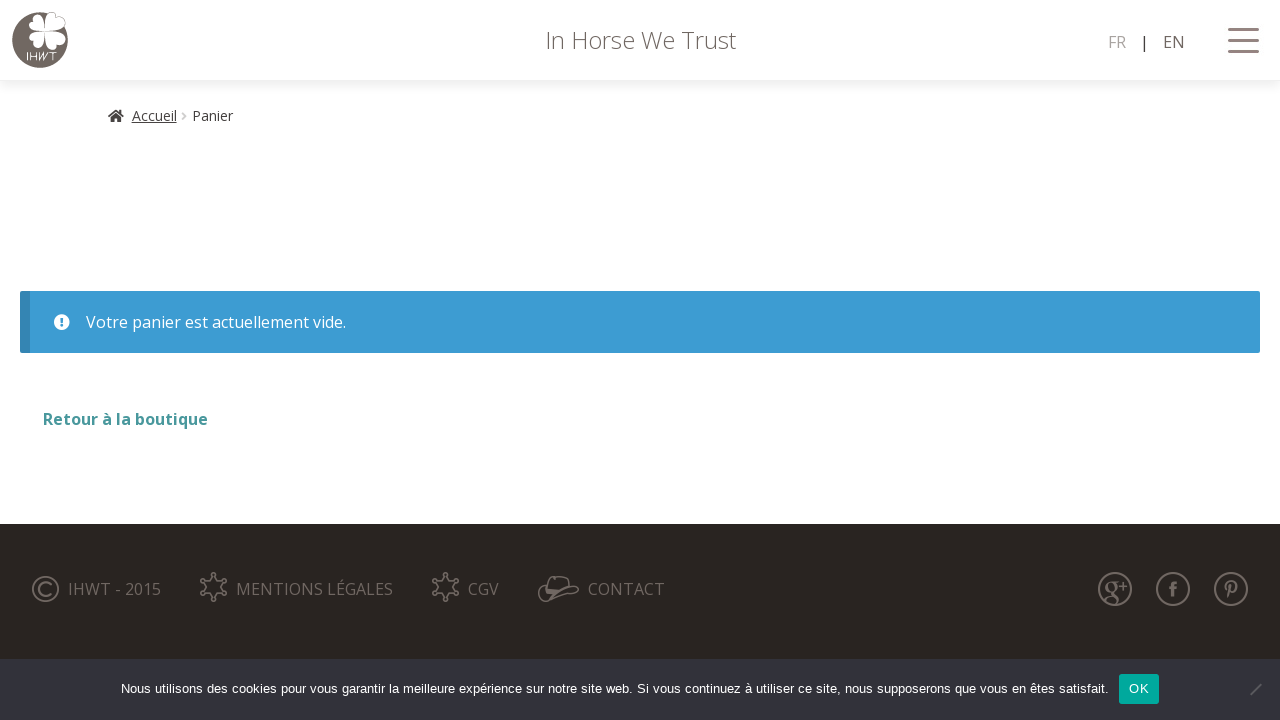

--- FILE ---
content_type: text/css
request_url: https://ihwt.fr/wp-content/themes/storefront-child/style.css?ver=98d5c3c13a543b1e71428c1d8d8a00bf
body_size: 4229
content:
/*
Theme Name:    Storefront Child 
Template:      storefront
Author:        Sébastien Poilvert
*/


@font-face {
  font-family: 'Jaapokki';
  src: url("fonts/jaapokki-regular.eot");
  src: url("fonts/jaapokki-regular.eot") format("embedded-opentype"), url("fonts/jaapokki-regular.woff") format("woff"), url("fonts/jaapokki-regular.ttf") format("truetype"), url("fonts/jaapokki-regular.svg") format("svg");
  font-weight: normal;
  font-style: normal; }

body {
	font-family: "Open Sans",sans-serif;
	position: relative;
	font-size: 0.8em;
}
@media screen and (min-width: 769px) {
	body {
		font-size: 1em;
	}
}
body, button, input, textarea {
	line-height: 1.9;
}
h1, h2, h3 {
  font-family: 'Jaapokki';
  font-weight: normal;
  text-align: center;
  letter-spacing: 0;
}
h1 {
	font-size: 38px;
	text-transform: uppercase;
	background: transparent url('images/sep-rose.png') center bottom no-repeat;
	padding-bottom: 20px;
	margin-bottom: 40px;
	line-height: 1.5;
}
h2 {
	font-size: 32px;
	background: transparent url('images/sep-rose.png') center bottom no-repeat;
}
h4 {
	font-family: "Open Sans",sans-serif;
}
a {
	text-decoration: underline;
}
.hentry .entry-header,
.hentry,
.hentry .entry-header h1,
.storefront-product-section {
	border: none;
}
.entry-content ul {
	list-style-type: none;
}
.entry-content ul li {
	background: transparent url('images/fleche-rose.png') 0 50% no-repeat;
	padding-left: 23px;
	margin-left: 10px;
	text-align: left;
}
.woocommerce-page .entry-content ul li {
	background: none;
}
.cross-sells ul {
	text-align: center;
}
.cross-sells ul li {
	float: none !important;
	display: inline-block !important;
}

body.woocommerce #primary { width: 100%; }

.content-area {
	margin-bottom: 0;
}
.page {
	margin: 0;
	padding: 0;
}

.social-links-footer {
	text-align: center;
}
.social-links-contact {
	padding-top: 30px;
}
@media screen and (min-width: 767px) {
	.social-links-footer {
		float: right;
	}
	.social-links-contact {
		float: none;
	}
}
.social-links-footer a {
	display: inline-block;
	width: 34px;
	height: 34px;
	margin-left: 20px;
	margin-bottom: 10px;
	background-position: left bottom;
}
.social-links-footer a:hover {
	display: inline-block;
	width: 34px;
	height: 34px;
	background-position: left top;
}
.social-links-contact a {
	display: inline-block;
	width: 51px;
	height: 51px;
	margin-left: 50px;
	margin-right: 50px;
	margin-bottom: 10px;
	background-position: left top;
}
.social-links-contact a:hover {
	display: inline-block;
	width: 51px;
	height: 51px;
	background-position: left bottom;
}
.social-links-footer a.googleplus-social {
	background-image: url('images/googleplus-social.png');
}
.social-links-footer a.facebook-social {
	background-image: url('images/facebook-social.png');
}
.social-links-footer a.pinterest-social {
	background-image: url('images/pinterest-social.png');
}
.social-links-contact a.googleplus-social {
	background-image: url('images/googleplus-social-2.jpg');
}
.social-links-contact a.facebook-social {
	background-image: url('images/facebook-social-2.jpg');
}
.social-links-contact a.pinterest-social {
	background-image: url('images/pinterest-social-2.jpg');
}
a:focus, .button:focus, .button.alt:focus, .button.added_to_cart:focus, .button.wc-forward:focus, button:focus, input[type="button"]:focus, input[type="reset"]:focus, input[type="submit"]:focus {
	outline: none;
}
.site-footer {
	padding-top: 3em;
	padding-left: 2em;
	padding-right: 2em;
}
.site-footer a:hover {
	color: #FFF !important;
}
.site-info {
	padding: 0;
}
.site-info span {
	display: inline-block;
	margin-right: 35px;
	margin-bottom: 20px;
}
.site-info img {
	display: inline-block;
	vertical-align: -7px;
	margin-right: 5px;
}
.site-info a {
	text-decoration: none;
}
.toggleMenuIHWT {
	width: 80px;
	height: 80px;
	background-image: url('images/icon-menu.jpg');
	position: fixed;
	right: 0;
	top: 0;
	z-index: 1002;
}
.toggleMenuIHWT:hover {
	background-image: url('images/icon-menu-hover.jpg');
}
.navIHWT {
	position: absolute;
    top: 0;
    right: 0;
    z-index: 1001;
}
.navIHWT::before {
	content: "";
	position: absolute;
	z-index: -1;
    top: 0;
    bottom: 0;
    left: 0;
    right: 0;
    background-color: #433f3e;
    /*display: none;*/
    opacity: 0;
    filter: alpha(opacity=0);
    -webkit-transition: opacity 0.2s;
    -o-transition: opacity 0.2s;
    transition: opacity 0.2s;
}
.menuToggle .toggleMenuIHWT {
	background-image: url('images/icon-close-menu.png');
	background-color: transparent;
}
.menuToggle.navIHWT {
    bottom: 0;
    left: 0;

}
.menuToggle.navIHWT::before {
	/*display: block;*/
    opacity: 0.9;
    filter: alpha(opacity=90);
    z-index: 1000;
}

.logo-inv {
	display: none;
	position: fixed;
	top: 10px;
	left: 10px;
	z-index: 1002;
}
.menuToggle .logo-inv {
	display: block;
}
.site.content-blurred {
  -webkit-filter: blur(6px);
     -moz-filter: blur(6px); 
       -o-filter: blur(6px); 
        -ms-filter: blur(6px); 
          filter: blur(6px);
}
button, input[type="button"], input[type="reset"], input[type="submit"], .button, .added_to_cart {
	box-shadow: none;
}
.menuIHWT {
	position: fixed;
    top: 20%;
    text-align: center;
    width: 100%;
    z-index: 1005;
}
.menuIHWT a,
.menuIHWT .sep-l {
	font-size: 20px;
	font-family: 'Jaapokki';
	color: #b4ada4;
	text-decoration: none;
}
.menuIHWT .sep-l {
	color: #7D7973;
}
.menuIHWT .choix-langue a {
	font-size: 15px;
}
.choix-langue {
	padding-top: 20px;
}
@media screen and (min-width: 460px) {
	.menuIHWT a {
		font-size: 30px;
	}
	.menuIHWT .choix-langue a,
	.menuIHWT .sep-l {
		font-size: 18px;
	}
}
@media screen and (min-width: 768px) {
	.menuIHWT a {
		font-size: 60px;
	}
	.menuIHWT .choix-langue a,
	.menuIHWT .sep-l {
		font-size: 30px;
	}
}
.menuIHWT a:hover {
	color: #FFF;
}
.menuIHWT ul {
	list-style-type: none;
	padding: 0;
	margin: 0;
}
.menuIHWT ul li {
	background-image: url('images/sep-menu.png');
	background-position: center bottom;
	background-repeat: no-repeat;
	margin-bottom: 10px;
}
.menuIHWT ul li:last-child {
	background-image: none;
}


#site-navigation,
.site-header-cart {
	display: none;
}
@media screen and (min-width: 768px) {
	#site-navigation {
		padding-left: 20px;
	}
}
.site-header {
	padding-top: 0;
	top: 0;
	height: auto;
	position: fixed;
	width: 100%;
}
#logo {
	float: none;
	position: absolute;
	top: 0;
	left: 0;
}
.site-header .site-branding, .site-header .site-logo-anchor, .site-header .site-logo-link {
	width: auto;
	padding: 11px;
	margin: 0;
	display: block;
}
.site-header .site-logo-link img {
	max-height: none;
}
.titre-site {
	text-align: center;
	color: #706762;
	font-weight: 300;
	font-size: 24px;
	padding-top: 17px;
	height: 80px;
    display: block;
    text-decoration: none;
}
@media screen and (max-width: 460px) {
	.titre-site {
		color: #FFF;
	}
}
.home .col-full {
	max-width: 100%;
	margin: 0;
}
.site {
	padding-top: 80px;
}
.home .site {
	padding-top: 0;
}
.menu-toggle::after {
	content: ' boutique';
}
.home #slider {
	/*padding-top: 80px;*/
}
.home #slider .caption {
  font-family: 'Jaapokki';
  color: #FFF;
  position: relative;
  z-index: 6;
}
.home #slider .rslides_nav {
	color: transparent;
	background-color: transparent;
	width: 70px;
	height: 70px;
	opacity: 0.2;
	filter: alpha(opacity=20);
}
.home #slider .rslides li {

}
.home #slider .rslides li .caption-wrap::before {
	z-index: 3;
	content: '';
	position: absolute;
	top: -100%;
	bottom: 0;
	left: 0;
	right: 0;
	background: transparent url('images/dot-patern.png') 50% 50% repeat;
}
.home #slider .rslides_nav:hover {
	opacity: 1;
	filter: alpha(opacity=100);
}
.home #slider .rslides_nav.next {
	background: transparent url('images/next.png') 50% 50% no-repeat;
}
.home #slider .rslides_nav.prev {
	background: transparent url('images/prev.png') 50% 50% no-repeat;
}
.home #slider .metaslider .caption-wrap {
	position: absolute;
	top: 50%;
	text-align: center;
	color: #FFF;
	margin-top: -50px;
	font-size: 20px;
	background-color: transparent;
	opacity: 1;
	filter: alpha(opacity=100);
	text-transform: uppercase;
}

@media screen and (min-width: 768px) {
	.home #slider .metaslider .caption-wrap {
		font-size: 45px;
		margin-top: -100px;
	}
}
.home #slider .metaslider .caption-wrap a {
	color: #FFF;
	text-decoration: none;
}
.btn {
	text-decoration: none;
	display: inline-block;
	padding: 0px 30px 4px;
	border: 3px solid #49989D;
	color: #49989D;
	font-family: "Open Sans",sans-serif;
	font-size: 16px;
	line-height: 45px;
	text-transform: none;
	border-radius:3px;
	position: relative;
	z-index: 20;
	-webkit-transition: border-color 0.2s ease;
	-o-transition: border-color 0.2s ease;
	transition: border-color 0.2s ease;
}
.btn:hover {
	color: #fff;
}
.btn::before {
	position: absolute;
	z-index: -1;
	content: '';
	top: 0;
	left: 0;
	bottom: 0;
	width: 0;
	background-color: #49989D;
	-webkit-transition: width 0.2s ease;
	-o-transition: width 0.2s ease;
	transition: width 0.2s ease;
}
.btn:hover::before {
	width: 100%;
}
.home #slider .metaslider .caption-wrap a.btn {
	color: #FFF;
	border-color: #fff;
	font-size: 12px;
	padding: 0px 25px 0px;
	line-height: 35px;
}
@media screen and (min-width: 768px) {
	.home #slider .metaslider .caption-wrap a.btn {
		font-size: 45px;
		margin-top: -100px;
		font-size: 16px;
		padding: 0px 30px 6px;
		line-height: 45px;
	}
}
.home #slider .metaslider .caption-wrap a.btn:hover {
	color: #79716a;
	border-color: #fff;
}
.home #slider .metaslider .caption-wrap a.btn::before {
	background-color: #FFF;
}
.secondary-navigation {
	margin-bottom: 0;
}
#content {
	padding-left: 20px;
	padding-right: 20px;
}
.home #content {
	padding-left: 0;
	padding-right: 0;
}
.site-main {
	padding: 0;
	margin: 0;
}
.hentry .entry-header {
	display: none;
}
.corps-HP {
	text-align: center;
}
.corps-HP img {
	margin: auto;
}
.intro-HP {
	font-size: 20px;
	padding: 75px 20px 60px;
	max-width: 640px;
	margin: auto;
}
@media screen and (max-width: 320px) {
	.intro-HP {
		font-size: 16px;
	}
}
.caps-notre-vision-HP,
.caps-cuir-francais {
	overflow: auto;
}
.notre-vision-HP,
.cuir-francais {
	float: left;
	width: 100%;
	padding: 75px 25px 85px;
	background: #f5f0ee;
}
.notre-vision-HP p,
.cuir-francais p {
	max-width: 430px;
	line-height: 1.4;
	margin: 0 auto 20px;
}
.cuir-francais p {
	max-width: 295px;
}
.notre-vision-HP h2{
	background-image: none;
}
.cuir-francais h3 {
	font-size: 32px;
	background: transparent url('images/sep-rose.png') center bottom no-repeat;
	margin-bottom: 35px;
}
@media screen and (min-width: 768px) {
	.notre-vision-HP,
	.cuir-francais {
		width: 50%;
		background-color: transparent;
	}
	.cuir-francais {
		width: 43%;
	}
	.caps-notre-vision-HP {
		background: #f5f0ee url('images/illus-notre-vision-HP.jpg') 50% 50% no-repeat;
		-webkit-background-size: cover;
		background-size: cover;
	}
	.caps-cuir-francais {
		background: #f5f0ee url('images/illus-cuir-francais.jpg') 50% 50% no-repeat;
		-webkit-background-size: cover;
		background-size: cover;
	}
}
.caps-innovation,
.caps-notre-cuir {
	background: #FFF url('images/bg-innovation.jpg') left bottom no-repeat;
	padding: 60px 25px;
}
.caps-notre-cuir {
	background: #FFF url('images/bg-notre-cuir.jpg') right bottom no-repeat;
}
@media screen and (max-width: 320px) {
	.caps-innovation,
	.caps-notre-cuir {
		-webkit-background-size: cover;
		background-size: cover;		
	}
}

.caps-innovation h2,
.caps-notre-cuir h2 {
	text-transform: uppercase;
	background-image: none;
	margin-bottom: 0;
}
.caps-innovation p,
.caps-notre-cuir p {
	max-width: 800px;
	margin: auto;
}
.caps-grip-technique, .caps-arretoir-HP {
	overflow: auto;
}
.grip-technique, .arretoir-HP {
	float: left;
	width: 100%;
	padding: 75px 25px 85px;
	background: #fff;
}
.grip-technique p,
.arretoir-HP p {
	max-width: 320px;
	margin: auto;
}
.grip-technique h2,
.arretoir-HP h2 {
	background-image: none;
}
.grip-technique ul,
.arretoir-HP ul {
	display: inline-block;
	margin-left: -30px;
}
.grip-technique h3,
.arretoir-HP h3 {
	background: transparent url('images/sep-rose.png') center bottom no-repeat;
	font-size: 32px;
	margin-bottom: 40px;
}
@media screen and (min-width: 768px) {
	.grip-technique,
	.arretoir-HP {
		width: 43%;
	}
	.caps-grip-technique, .caps-arretoir-HP {
		background: #fff url('images/bg-grip-technique.jpg') 50% 50% no-repeat;
		-webkit-background-size: cover;
		background-size: cover;
	}
}
.arretoir-HP {
	float: right;
}
@media screen and (min-width: 768px) {
	.caps-arretoir-HP {
		background: #fff url('images/bg-arretoir.jpg') 50% 50% no-repeat;
		-webkit-background-size: cover;
		background-size: cover;
	}
}
.caps-cheval-bas-HP {
	font-size: 0;
	padding: 40px 0;
}
.div-cheval-bas-HP {
}
@media screen and (min-width: 768px) {
	.div-cheval-bas-HP {
		width: 33.3333%;
		display: inline-block;
		font-size: 16px;
		vertical-align: middle;
		padding: 50px 0;
	}
}
.div-cheval-bas-HP h4 {
	color: #99a7ac;
	font-size: 20px;
	line-height: 1.4;
	max-width: 300px;
	margin: auto;
	font-weight: normal;
	padding: 30px;
}
.div-cheval-bas-HP img {
	/*width: 100%;*/
}
.caps-images-footer-HP {
	overflow: hidden;
	display: none;
}
@media screen and (min-width: 768px) {
	.caps-images-footer-HP {
		display: block;
	}

}
.images-footer-HP {
	width: 100%;
	float: left;
	margin-bottom: -2px;
}
.images-footer-HP img {
	width: 100%;
}
@media screen and (min-width: 480px) {
	.images-footer-HP {
		width: 50%;
	}
}
@media screen and (min-width: 768px) {
	.images-footer-HP {
		width: 25%;
	}
}
.page-template-template-fullwidth-margin-bottom .content {
	text-align: center;
}
.page-template-template-fullwidth-margin-bottom .entry-content {
	max-width: 900px;
	margin: auto;
	text-align: center;
}
.page-template-template-fullwidth-margin-bottom h1 {
	padding-top: 80px;
	margin-bottom: 80px;
}
.woocommerce-page .woocommerce {
	margin: 0 20px 80px;
}
.page-type {
	text-align: center;
}
.page-type img {
    margin: auto;
}
.page-contact .header-page-contact,
.page-type .header-page-type {
	text-align: center;
	background: #fff url('images/bg-contact.jpg') 50% 50% no-repeat;
	-webkit-background-size: cover;
	background-size: cover;
	font-family: 'Jaapokki';
	font-size: 45px;
	padding: 100px 25px;
	text-transform: uppercase;
	color: #FFF;
}
.page-type .header-page-type h1 {
	background: none;
	font-size: 45px;
	color: #FFF;
	padding: 0;
    margin: 0px;
}
.page-contact .intro-contact,
.page-type .intro-type {
	text-align: center;
	max-width: 620px;
	margin: 80px auto;
	padding-left: 20px;
	padding-right: 20px;
}
.page-contact .intro-contact p {
}
.page-contact .caps-form-contact {
	background: #fff url('images/bg-page-contact.jpg') 0 1px no-repeat;
	-webkit-background-size: cover;
	background-size: cover;
	color: #FFF;
}
.page-contact .caps-form-contact form {
	max-width: 630px;
	margin: auto;
	padding: 150px 25px 300px;
	font-size: 18px;
}
.page-contact form input,
.page-contact form textarea {
	width: 100%;
	color: #60646c;
	background-color: #fff;
    border-radius: 3px;
}
.page-contact form .btn {
	width: 170px;
    font-size: 16px;
    padding: 4px 30px 7px;
    margin: auto;
    line-height: 45px;
    color: #FFF;
    background-color: transparent;
    border: 3px solid #FFF;
    border-radius: 3px;
    text-transform: uppercase;
}
.page-contact form .btn:hover {
    color: #433f3e;
    background-color: transparent;
}
.submit-contact {
	text-align:center;
}
.submit-contact span {
	display: inline-block;
	position: relative;

}
.submit-contact span::before {
	position: absolute;
	top: 3px;
	left: 3px;
	bottom: 19px;
	width: 0;
	content: '';
    background-color: #e4d9d2;
    -webkit-transition: width 0.2s ease;
    -o-transition: width 0.2s ease;
    transition: width 0.2s ease;
}
.submit-contact span:hover::before {
	width:165px;
}
div.wpcf7-validation-errors,
div.wpcf7-mail-sent-ok {
	text-align: center;
	background-color: rgba(255,255,255,0.2);
	border-color:#FFF;
	margin: -2px;
}

#wpadminbar {
	top: auto !important;
	bottom: 0 !important;
}
.corps-HP img.visible-mobile,
img.visible-mobile {
	width: 100%;
	display: block;
	margin-bottom: -1.618em;
}
@media screen and (min-width: 768px) {
	.corps-HP img.visible-mobile,
	img.visible-mobile {
		height: 0;
	}

}
.error-404 {
	margin: 0 -20px;
	padding-top: 30%;
	padding-bottom: 30%;
	background-image: url('images/bg-404.jpg');
	background-position: 50% 50%;
	-webkit-background-size: cover;
	background-size: cover;
	text-align: center;
	color: #FFF;
	font-size: 24px;
}
.error-404 h1 {
	color: #FFF;
	font-size: 60px;

}
.btn-fantom {
	color: #FFF;
	border-color: #FFF;
}
.btn-fantom:hover {
	color: #706762;
}
.btn-fantom::before {
	background-color: #fff;
}
.page-template-template-fullwidth-margin-bottom .site-content {
	margin-bottom: 150px;
}
.site-header {
	box-shadow: 0 5px 10px rgba(0,0,0,0.07);
}

.page-template-template-fullwidth-margin-bottom .content-area,
.page-template-template-fullwidth .content-area {
	float: none;
	width: auto;
	margin: 0 -20px;
}
.error-404::before {
    z-index: 3;
    content: '';
    position: absolute;
    top: -100%;
    bottom: 0;
    left: 0;
    right: 0;
    background: transparent url('images/dot-patern.png') 50% 50% repeat;
}
.error-404 .page-content {
	position: relative;
	z-index: 4;
}
.page-revendeurs {
	text-align: center;
}
.page-revendeurs header {
	margin-bottom: 20px;
}
.bloc-revendeur {
	display: block;
	margin: 40px;
	color: #231f20;
	font-size: 19px;
	text-align: center;
}
@media screen and (min-width:848px) {
	.bloc-revendeur {
		margin: 90px 50px;
		display: inline-block;
	}
}
.bloc-revendeur img {
	margin: auto;
}
.bloc-revendeur a {
	display: inline-block;
	padding: 0 15px;
	color: #49989d;
	text-decoration: none;
	border-bottom: 2px solid;
	border-top: 2px solid #FFF;
	margin-top: 10px;
}
.bloc-revendeur a:hover {
	border-top: 2px solid #49989d;
}
.intro-qui-sommes-nous {
	background-image: url('images/bg-intro-qui-sommes-nous.jpg');
}
.intro-qui-sommes-nous .notre-vision-HP {
	float: right;
}
.caps-nos-valeurs {
	background-image: url('images/bg-nos-valeurs.jpg');
	background-position: 50% 50%;
	-webkit-background-size: cover;
	background-size: cover;
}
.caps-nos-valeurs-innovation {
	background-image: url('images/bg-nos-valeurs-innovation.jpg');
}
.caps-nos-valeurs-qualite {
	background-image: url('images/bg-nos-valeurs-qualite.jpg');
}
.caps-nos-valeurs-carbone {
	background-image: url('images/bg-nos-valeurs-carbone.jpg');
}

.liste-choix-langue {
	list-style: none;
	padding: 0;
	margin: 0;
	position: fixed;
	top: 22px;
	right: 90px;
}

.liste-choix-langue li {
	display: inline-block;
	padding: 5px;
}
.liste-choix-langue li a {
	text-decoration: none;
}
.liste-choix-langue li a.langue-active {
	opacity: 0.6;
}
.blog .site-content#content {
	padding: 0;
}
.blog .site-content .content-area,
.single-post .site-content .content-area {
	float: none;
	width: 100%;
}
.blog .site-content .content-area .hentry .entry-header,
.single-post .site-content .content-area .hentry .entry-header {
	display: block;
	margin-top: 30px;
}
.blog .site-content .content-area .hentry .entry-header a,
.single-post .site-content .content-area .hentry .entry-header a {
	text-decoration: none;
}

.blog .site-content .content-area .hentry .entry-content,
.single-post .site-content .content-area .hentry .entry-content {
	text-align: left;
}
.single .byline, .group-blog .byline {
	display: none;
}
.woocommerce-result-count {
	display: none;
}
.products li a {
	text-decoration: none;
}
ul.products li.product {
	
    box-shadow: 0 3px 10px #ddd;
    padding: 0 0 40px;
}
ul.products li.product h3 {
	font-size: 2.5em;
    line-height: 2.9rem;
    padding: 0 20px;
    min-height: 92px;
}
ul.products li.product .price {
	font-size: 1.3rem;
}
ul.products li.product .button {
    font-size: 1rem;
    border: 2px solid;
    border-radius: 4px;
}
.woocommerce-tabs ul.tabs li a {
	padding: 17px;
	text-decoration: none;
}
.woocommerce-tabs ul.tabs li a:hover {
	background-color: #f7f7f7;
}
.woocommerce-tabs ul.tabs li.active a {
	background-color: #EFEFEF;
}
.summary .amount {
	font-size: 1.7em;
}
.storefront-sorting {
	display: none;
}
.single-product div.product .price {
    font-weight: 400;
    font-size: 1.4rem;
}
ul.products li.product.product-category h3 {
    font-size: 2.5em;
}

--- FILE ---
content_type: image/svg+xml
request_url: https://ihwt.fr/wp-content/themes/storefront-child/images/logo-inv.svg
body_size: 6688
content:
<?xml version="1.0" encoding="utf-8"?>
<!-- Generator: Adobe Illustrator 16.0.0, SVG Export Plug-In . SVG Version: 6.00 Build 0)  -->
<!DOCTYPE svg PUBLIC "-//W3C//DTD SVG 1.1 Tiny//EN" "http://www.w3.org/Graphics/SVG/1.1/DTD/svg11-tiny.dtd">
<svg version="1.1" baseProfile="tiny" id="Calque_1"
	 xmlns="http://www.w3.org/2000/svg" xmlns:xlink="http://www.w3.org/1999/xlink" x="0px" y="0px" width="58px" height="58px"
	 viewBox="0 0 58 58" xml:space="preserve">
<g>
	<g>
		<path fill="#B4ADA4" d="M53.237,15.549c-0.034,0.05-0.067,0.095-0.102,0.145l-0.324-0.235c0,0,0-0.005,0.006-0.005l-0.006-0.011
			c-0.078,0.095-0.156,0.19-0.24,0.28c-0.078,0.095-0.168,0.185-0.258,0.274c-1.358,1.309-3.154,2.109-4.944,2.657
			c-1.856,0.56-3.78,0.873-5.71,1.057c-2.651,0.246-5.331,0.157-7.971,0.436c2.651,0.196,5.319,0.006,7.976,0.174
			c1.93,0.117,3.871,0.358,5.745,0.856c1.812,0.481,3.636,1.225,5.039,2.489c1.393,1.264,2.147,3.02,2.002,4.894
			c-0.146,1.857-1.057,3.641-2.668,4.67c-1.896,1.213-4.329,1.191-6.365,0.324c0.353,1.454,0.19,3.104-0.905,4.217
			c-0.096,0.101-0.201,0.191-0.308,0.28c-0.157,0.124-0.325,0.235-0.498,0.336c-0.297,0.157-0.61,0.274-0.929,0.358
			c-0.129,0.034-0.263,0.056-0.396,0.079c-0.129,0.022-0.264,0.033-0.397,0.044c-0.531,0.039-1.068,0-1.589-0.101
			c-1.868-0.37-3.361-1.527-4.312-3.132c-0.985-1.678-1.433-3.636-1.734-5.542c-0.487-3.166-0.47-6.371-0.816-9.548
			c-0.135,2.047,0,4.122-0.123,6.175c-0.102,1.549-0.291,3.099-0.699,4.598c-0.392,1.443-0.996,2.897-2.03,4.016
			c-0.057,0.062-0.117,0.128-0.18,0.184c-0.062,0.062-0.122,0.124-0.189,0.179c-0.129,0.112-0.258,0.224-0.397,0.325
			c-0.134,0.101-0.274,0.19-0.419,0.274c-0.291,0.167-0.599,0.307-0.912,0.414c-0.057,0.022-0.112,0.039-0.168,0.056
			c-0.548,0.157-1.124,0.224-1.717,0.173c-1.516-0.112-2.971-0.839-3.81-2.125c-0.984-1.516-0.967-3.462-0.257-5.095
			c-1.186,0.285-2.539,0.157-3.439-0.716c-0.89-0.861-1.046-2.154-0.812-3.3c0.302-1.493,1.241-2.679,2.557-3.445
			c1.364-0.794,2.964-1.152,4.513-1.387c2.663-0.402,5.37-0.375,8.049-0.677c0-0.011-0.006-0.017-0.006-0.022v-0.022
			c0,0,0-0.005,0-0.011v-0.022c-2.685-0.212-5.386-0.095-8.07-0.408c-1.555-0.179-3.16-0.492-4.553-1.23
			c-1.337-0.722-2.316-1.885-2.674-3.362c-0.269-1.141-0.156-2.433,0.699-3.316c0.872-0.901,2.221-1.08,3.406-0.839
			c-0.755-1.605-0.845-3.552,0.09-5.101c0.794-1.314,2.22-2.086,3.725-2.254c0.935-0.106,1.846,0.062,2.657,0.464
			c0.123,0.056,0.24,0.123,0.357,0.196c0.229,0.14,0.453,0.296,0.666,0.47c0.062,0.05,0.123,0.106,0.185,0.168
			c0.062,0.05,0.117,0.112,0.179,0.173c1.062,1.079,1.717,2.522,2.164,3.943c0.459,1.488,0.711,3.032,0.856,4.576
			c0.201,2.047,0.128,4.111,0.341,6.158c0.229-3.177,0.106-6.387,0.492-9.564c0.229-1.907,0.61-3.881,1.538-5.593
			c0.09-0.162,0.186-0.324,0.291-0.476c0.017-0.034,0.039-0.067,0.062-0.101c0.078-0.118,0.168-0.241,0.258-0.353
			c0.022-0.039,0.05-0.072,0.083-0.106c0.106-0.134,0.219-0.269,0.336-0.392c0.123-0.129,0.246-0.257,0.38-0.375l-0.117-0.157
			l-0.005-0.005L36.72,2.467c0.006-0.005,0.022-0.017,0.051-0.039c-2.455-0.722-5.062-1.107-7.746-1.107
			c-7.663,0-14.599,3.11-19.621,8.127C4.38,14.47,1.276,21.405,1.276,29.068S4.38,43.666,9.403,48.688
			c5.022,5.018,11.958,8.128,19.621,8.128c7.656,0,14.598-3.11,19.614-8.128c5.023-5.022,8.127-11.958,8.127-19.621
			C56.766,24.157,55.485,19.548,53.237,15.549z M16.92,49.332h-0.833v-8.11h0.788l0.045,0.397V49.332z M25.986,49.321h-0.794
			l-0.039-0.397v-2.109c0-0.145-0.028-0.273-0.084-0.402c-0.062-0.128-0.14-0.24-0.246-0.341c-0.101-0.101-0.229-0.179-0.363-0.235
			c-0.135-0.056-0.279-0.083-0.431-0.083h-2.92c-0.15,0-0.297,0.027-0.431,0.083c-0.14,0.057-0.263,0.135-0.363,0.235
			c-0.106,0.101-0.185,0.213-0.246,0.341c-0.056,0.129-0.084,0.258-0.084,0.402v2.518h-0.845v-8.116h0.795l0.05,0.392v2.237
			c0,0.141,0.028,0.274,0.084,0.403c0.062,0.129,0.14,0.24,0.246,0.336c0.101,0.105,0.224,0.185,0.363,0.24
			c0.134,0.056,0.274,0.084,0.431,0.084h2.92c0.151,0,0.296-0.028,0.425-0.084c0.146-0.056,0.263-0.135,0.369-0.235
			s0.185-0.218,0.246-0.347c0.056-0.123,0.084-0.257,0.084-0.397v-2.628h0.788l0.045,0.392V49.321z M37.218,41.814l-2.293,3.888
			c-0.542,0.917-1.226,2.059-2.042,3.423l-0.732,1.236v-6.31c-0.017-0.066-0.027-0.084-0.039-0.101
			c-0.033-0.028-0.056-0.039-0.067-0.044l-0.056-0.012l-0.022-0.017l-0.034,0.006h-0.022l-0.05,0.011
			c-0.022,0.005-0.05,0.017-0.072,0.027l-0.051,0.062l-3.725,6.427v-9.196h0.794l0.039,0.392v4.894
			c0.017,0.067,0.028,0.084,0.039,0.101l0.051,0.034l0.045,0.017l0.078,0.011l0.084-0.006c0.022-0.005,0.045-0.017,0.067-0.027
			c0.038-0.034,0.056-0.057,0.072-0.084l3.703-6.416v6.371c0.016,0.045,0.027,0.062,0.038,0.078c0.018,0.017,0.04,0.034,0.057,0.045
			c0.022,0.017,0.045,0.022,0.067,0.028c0.017,0,0.033,0.005,0.05,0.011l0.084-0.011c0.027-0.006,0.056-0.017,0.078-0.028
			l0.051-0.033l3.188-5.375h0.917L37.218,41.814z M45.591,42.005l-0.397,0.034H43.46c-0.146,0-0.285,0.027-0.42,0.084
			c-0.14,0.061-0.263,0.139-0.369,0.246c-0.105,0.105-0.185,0.217-0.246,0.357c-0.056,0.123-0.084,0.257-0.084,0.397v6.208h-0.827
			v-6.208c0-0.141-0.028-0.269-0.084-0.397c-0.067-0.135-0.151-0.252-0.258-0.357c-0.106-0.107-0.224-0.186-0.363-0.246
			c-0.14-0.057-0.273-0.084-0.425-0.084h-2.126v-0.795l0.392-0.028h6.941V42.005z"/>
	</g>
	<g>
		<path fill="#B4ADA4" d="M54.137,13.636c-0.185,0.671-0.492,1.32-0.899,1.913c-0.034,0.05-0.067,0.095-0.102,0.145l-0.324-0.235
			c0,0,0-0.005,0.006-0.005c0.017-0.022,0.033-0.044,0.045-0.073c0.017-0.011,0.021-0.028,0.033-0.044
			c0.045-0.062,0.084-0.123,0.123-0.185c0.324-0.509,0.57-1.057,0.732-1.628c0.19-0.699,0.252-1.426,0.168-2.159
			c-0.106-0.934-0.402-1.84-0.866-2.612c-0.487-0.822-1.136-1.477-1.919-1.941c-0.912-0.542-1.991-0.828-3.127-0.828
			c0,0,0,0-0.005,0c-0.929,0-1.886,0.19-2.792,0.554c-0.134,0.056-0.268,0.112-0.402,0.173l-0.363,0.173l0.084-0.397
			c0.027-0.129,0.05-0.257,0.062-0.386c0.095-0.638,0.072-1.264-0.051-1.834c-0.168-0.767-0.509-1.404-1.023-1.896
			c-0.503-0.481-1.141-0.789-1.896-0.917c-0.721-0.129-1.348-0.101-2.159,0.089c-0.463,0.112-0.917,0.274-1.336,0.487
			c-0.24,0.117-0.599,0.357-0.856,0.537C37.15,2.651,37.05,2.724,37,2.758c0,0,0,0.005-0.006,0.005
			c-0.006,0.005-0.017,0.017-0.022,0.022c-0.006,0.005-0.012,0.005-0.012,0.005l-0.117-0.157l-0.005-0.005L36.72,2.467
			c0.006-0.005,0.022-0.017,0.051-0.039c0.179-0.129,0.794-0.565,1.174-0.761c0.448-0.224,0.924-0.397,1.421-0.515
			c0.873-0.207,1.544-0.235,2.327-0.101c0.833,0.146,1.544,0.492,2.103,1.029c0.571,0.548,0.957,1.252,1.142,2.103
			c0.134,0.626,0.151,1.314,0.051,2.008c0.973-0.397,2.008-0.61,3.015-0.61c0.005,0,0.005,0,0.005,0c1.208,0,2.36,0.302,3.334,0.884
			c0.844,0.498,1.532,1.203,2.059,2.081c0.492,0.822,0.811,1.784,0.922,2.774C54.406,12.104,54.344,12.881,54.137,13.636z"/>
	</g>
</g>
</svg>


--- FILE ---
content_type: image/svg+xml
request_url: https://ihwt.fr/wp-content/themes/storefront-child/images/logo.svg
body_size: 6704
content:
<?xml version="1.0" encoding="utf-8"?>
<!-- Generator: Adobe Illustrator 16.0.0, SVG Export Plug-In . SVG Version: 6.00 Build 0)  -->
<!DOCTYPE svg PUBLIC "-//W3C//DTD SVG 1.1 Tiny//EN" "http://www.w3.org/Graphics/SVG/1.1/DTD/svg11-tiny.dtd">
<svg version="1.1" baseProfile="tiny" id="Calque_1"
	 xmlns="http://www.w3.org/2000/svg" xmlns:xlink="http://www.w3.org/1999/xlink" x="0px" y="0px" width="58px" height="58px"
	 viewBox="0 0 58 58" overflow="auto" xml:space="preserve">
<g>
	<g>
		<path fill="#716862" d="M53.237,15.549c-0.034,0.05-0.067,0.095-0.102,0.145l-0.324-0.235c0,0,0-0.005,0.006-0.005l-0.006-0.011
			c-0.078,0.095-0.156,0.19-0.24,0.28c-0.078,0.095-0.168,0.185-0.258,0.274c-1.358,1.309-3.154,2.109-4.944,2.657
			c-1.856,0.56-3.78,0.873-5.71,1.057c-2.651,0.246-5.331,0.157-7.971,0.436c2.651,0.196,5.319,0.006,7.976,0.174
			c1.93,0.117,3.871,0.358,5.745,0.856c1.812,0.481,3.636,1.225,5.039,2.489c1.393,1.264,2.147,3.02,2.002,4.894
			c-0.146,1.857-1.057,3.641-2.668,4.67c-1.896,1.213-4.329,1.191-6.365,0.324c0.353,1.454,0.19,3.104-0.905,4.217
			c-0.096,0.101-0.201,0.191-0.308,0.28c-0.157,0.124-0.325,0.235-0.498,0.336c-0.297,0.157-0.61,0.274-0.929,0.358
			c-0.129,0.034-0.263,0.056-0.396,0.079c-0.129,0.022-0.264,0.033-0.397,0.044c-0.531,0.039-1.068,0-1.589-0.101
			c-1.868-0.37-3.361-1.527-4.312-3.132c-0.985-1.678-1.433-3.636-1.734-5.542c-0.487-3.166-0.47-6.371-0.816-9.548
			c-0.135,2.047,0,4.122-0.123,6.175c-0.102,1.549-0.291,3.099-0.699,4.598c-0.392,1.443-0.996,2.897-2.03,4.016
			c-0.057,0.062-0.117,0.128-0.18,0.184c-0.062,0.062-0.122,0.124-0.189,0.179c-0.129,0.112-0.258,0.224-0.397,0.325
			c-0.134,0.101-0.274,0.19-0.419,0.274c-0.291,0.167-0.599,0.307-0.912,0.414c-0.057,0.022-0.112,0.039-0.168,0.056
			c-0.548,0.157-1.124,0.224-1.717,0.173c-1.516-0.112-2.971-0.839-3.81-2.125c-0.984-1.516-0.967-3.462-0.257-5.095
			c-1.186,0.285-2.539,0.157-3.439-0.716c-0.89-0.861-1.046-2.154-0.812-3.3c0.302-1.493,1.241-2.679,2.557-3.445
			c1.364-0.794,2.964-1.152,4.513-1.387c2.663-0.402,5.37-0.375,8.049-0.677c0-0.011-0.006-0.017-0.006-0.022v-0.022
			c0,0,0-0.005,0-0.011v-0.022c-2.685-0.212-5.386-0.095-8.07-0.408c-1.555-0.179-3.16-0.492-4.553-1.23
			c-1.337-0.722-2.316-1.885-2.674-3.362c-0.269-1.141-0.156-2.433,0.699-3.316c0.872-0.901,2.221-1.08,3.406-0.839
			c-0.755-1.605-0.845-3.552,0.09-5.101c0.794-1.314,2.22-2.086,3.725-2.254c0.935-0.106,1.846,0.062,2.657,0.464
			c0.123,0.056,0.24,0.123,0.357,0.196c0.229,0.14,0.453,0.296,0.666,0.47c0.062,0.05,0.123,0.106,0.185,0.168
			c0.062,0.05,0.117,0.112,0.179,0.173c1.062,1.079,1.717,2.522,2.164,3.943c0.459,1.488,0.711,3.032,0.856,4.576
			c0.201,2.047,0.128,4.111,0.341,6.158c0.229-3.177,0.106-6.387,0.492-9.564c0.229-1.907,0.61-3.881,1.538-5.593
			c0.09-0.162,0.186-0.324,0.291-0.476c0.017-0.034,0.039-0.067,0.062-0.101c0.078-0.118,0.168-0.241,0.258-0.353
			c0.022-0.039,0.05-0.072,0.083-0.106c0.106-0.134,0.219-0.269,0.336-0.392c0.123-0.129,0.246-0.257,0.38-0.375l-0.117-0.157
			l-0.005-0.005L36.72,2.467c0.006-0.005,0.022-0.017,0.051-0.039c-2.455-0.722-5.062-1.107-7.746-1.107
			c-7.663,0-14.599,3.11-19.621,8.127C4.38,14.47,1.276,21.405,1.276,29.068S4.38,43.666,9.403,48.688
			c5.022,5.018,11.958,8.128,19.621,8.128c7.656,0,14.598-3.11,19.614-8.128c5.023-5.022,8.127-11.958,8.127-19.621
			C56.766,24.157,55.485,19.548,53.237,15.549z M16.92,49.332h-0.833v-8.11h0.788l0.045,0.397V49.332z M25.986,49.321h-0.794
			l-0.039-0.397v-2.109c0-0.145-0.028-0.273-0.084-0.402c-0.062-0.128-0.14-0.24-0.246-0.341c-0.101-0.101-0.229-0.179-0.363-0.235
			c-0.135-0.056-0.279-0.083-0.431-0.083h-2.92c-0.15,0-0.297,0.027-0.431,0.083c-0.14,0.057-0.263,0.135-0.363,0.235
			c-0.106,0.101-0.185,0.213-0.246,0.341c-0.056,0.129-0.084,0.258-0.084,0.402v2.518h-0.845v-8.116h0.795l0.05,0.392v2.237
			c0,0.141,0.028,0.274,0.084,0.403c0.062,0.129,0.14,0.24,0.246,0.336c0.101,0.105,0.224,0.185,0.363,0.24
			c0.134,0.056,0.274,0.084,0.431,0.084h2.92c0.151,0,0.296-0.028,0.425-0.084c0.146-0.056,0.263-0.135,0.369-0.235
			s0.185-0.218,0.246-0.347c0.056-0.123,0.084-0.257,0.084-0.397v-2.628h0.788l0.045,0.392V49.321z M37.218,41.814l-2.293,3.888
			c-0.542,0.917-1.226,2.059-2.042,3.423l-0.732,1.236v-6.31c-0.017-0.066-0.027-0.084-0.039-0.101
			c-0.033-0.028-0.056-0.039-0.067-0.044l-0.056-0.012l-0.022-0.017l-0.034,0.006h-0.022l-0.05,0.011
			c-0.022,0.005-0.05,0.017-0.072,0.027l-0.051,0.062l-3.725,6.427v-9.196h0.794l0.039,0.392v4.894
			c0.017,0.067,0.028,0.084,0.039,0.101l0.051,0.034l0.045,0.017l0.078,0.011l0.084-0.006c0.022-0.005,0.045-0.017,0.067-0.027
			c0.038-0.034,0.056-0.057,0.072-0.084l3.703-6.416v6.371c0.016,0.045,0.027,0.062,0.038,0.078c0.018,0.017,0.04,0.034,0.057,0.045
			c0.022,0.017,0.045,0.022,0.067,0.028c0.017,0,0.033,0.005,0.05,0.011l0.084-0.011c0.027-0.006,0.056-0.017,0.078-0.028
			l0.051-0.033l3.188-5.375h0.917L37.218,41.814z M45.591,42.005l-0.397,0.034H43.46c-0.146,0-0.285,0.027-0.42,0.084
			c-0.14,0.061-0.263,0.139-0.369,0.246c-0.105,0.105-0.185,0.217-0.246,0.357c-0.056,0.123-0.084,0.257-0.084,0.397v6.208h-0.827
			v-6.208c0-0.141-0.028-0.269-0.084-0.397c-0.067-0.135-0.151-0.252-0.258-0.357c-0.106-0.107-0.224-0.186-0.363-0.246
			c-0.14-0.057-0.273-0.084-0.425-0.084h-2.126v-0.795l0.392-0.028h6.941V42.005z"/>
	</g>
	<g>
		<path fill="#716862" d="M54.137,13.636c-0.185,0.671-0.492,1.32-0.899,1.913c-0.034,0.05-0.067,0.095-0.102,0.145l-0.324-0.235
			c0,0,0-0.005,0.006-0.005c0.017-0.022,0.033-0.044,0.045-0.073c0.017-0.011,0.021-0.028,0.033-0.044
			c0.045-0.062,0.084-0.123,0.123-0.185c0.324-0.509,0.57-1.057,0.732-1.628c0.19-0.699,0.252-1.426,0.168-2.159
			c-0.106-0.934-0.402-1.84-0.866-2.612c-0.487-0.822-1.136-1.477-1.919-1.941c-0.912-0.542-1.991-0.828-3.127-0.828
			c0,0,0,0-0.005,0c-0.929,0-1.886,0.19-2.792,0.554c-0.134,0.056-0.268,0.112-0.402,0.173l-0.363,0.173l0.084-0.397
			c0.027-0.129,0.05-0.257,0.062-0.386c0.095-0.638,0.072-1.264-0.051-1.834c-0.168-0.767-0.509-1.404-1.023-1.896
			c-0.503-0.481-1.141-0.789-1.896-0.917c-0.721-0.129-1.348-0.101-2.159,0.089c-0.463,0.112-0.917,0.274-1.336,0.487
			c-0.24,0.117-0.599,0.357-0.856,0.537C37.15,2.651,37.05,2.724,37,2.758c0,0,0,0.005-0.006,0.005
			c-0.006,0.005-0.017,0.017-0.022,0.022c-0.006,0.005-0.012,0.005-0.012,0.005l-0.117-0.157l-0.005-0.005L36.72,2.467
			c0.006-0.005,0.022-0.017,0.051-0.039c0.179-0.129,0.794-0.565,1.174-0.761c0.448-0.224,0.924-0.397,1.421-0.515
			c0.873-0.207,1.544-0.235,2.327-0.101c0.833,0.146,1.544,0.492,2.103,1.029c0.571,0.548,0.957,1.252,1.142,2.103
			c0.134,0.626,0.151,1.314,0.051,2.008c0.973-0.397,2.008-0.61,3.015-0.61c0.005,0,0.005,0,0.005,0c1.208,0,2.36,0.302,3.334,0.884
			c0.844,0.498,1.532,1.203,2.059,2.081c0.492,0.822,0.811,1.784,0.922,2.774C54.406,12.104,54.344,12.881,54.137,13.636z"/>
	</g>
</g>
</svg>
